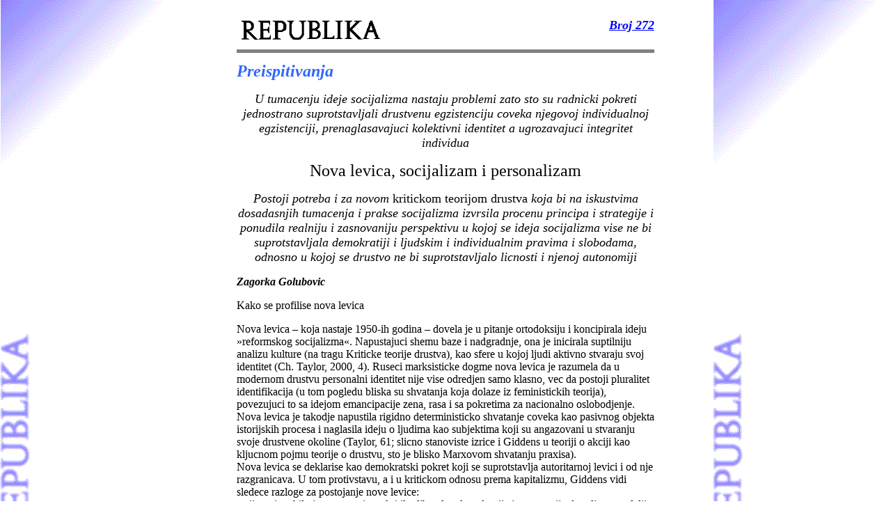

--- FILE ---
content_type: text/html
request_url: http://www.yurope.com/zines/republika/arhiva/2001/272/272_20.html
body_size: 43895
content:
<!doctype html public "-//w3c//dtd html 4.0 transitional//en">
<html>
<head>
   <meta http-equiv="Content-Type" content="text/html; charset=iso-8859-1">
   <meta name="keywords" content="Yugoslavia Serbia independent politics magazine publishing media">
   <meta name="description" content="Independent magazine from Belgrade, Serbia, Yugoslavia. News, reviews, political analysis">
   <meta name="GENERATOR" content="Mozilla/4.76 [en] (Win98; U) [Netscape]">
   <title>"Republika"</title>
</head>
<body bgcolor="#FFFFFF" link="#0000FF" vlink="#0000FF" background="rpp.gif">
&nbsp;
<center><table BORDER=0 CELLSPACING=0 CELLPADDING=0 WIDTH="600" >
<tr>
<td VALIGN=TOP><a href="http://www.yurope.com/zines/republika/index.html"><img SRC="rpt.gif" BORDER=0 height=33 width=210 align=CENTER></a></td>

<td ALIGN=RIGHT VALIGN=TOP WIDTH="300">
<address>
<b><font face="CentSchbook BT"><font size=+1><a href="http://www.yurope.com/zines/republika/arhiva/2001/272/index.html">Broj
272</a></font></font></b></address>
</td>
</tr>

<tr>
<td COLSPAN="2" HEIGHT="30">
<hr size="5" noshade></td>
</tr>

<tr>
<td COLSPAN="2"><b><i><font color="#3366FF"><font size=+2>Preispitivanja</font></font></i></b>
<center>
<p><i><font size=+1>U tumacenju ideje socijalizma nastaju problemi zato
sto su radnicki pokreti jednostrano suprotstavljali drustvenu egzistenciju
coveka njegovoj individualnoj egzistenciji, prenaglasavajuci kolektivni
identitet a ugrozavajuci integritet individua</font></i><i><font size=+1></font></i>
<p><font size=+2>Nova levica, socijalizam i personalizam</font><i><font size=+1></font></i>
<p><font size=+1><i>Postoji potreba i za novom </i>kritickom teorijom drustva<i>
koja bi na iskustvima dosadasnjih tumacenja i prakse socijalizma izvrsila
procenu principa i strategije i ponudila realniju i zasnovaniju perspektivu
u kojoj se ideja socijalizma vise ne bi suprotstavljala demokratiji i ljudskim
i individualnim pravima i slobodama, odnosno u kojoj se drustvo ne bi suprotstavljalo
licnosti i njenoj autonomiji</i></font></center>

<p><b><i>Zagorka Golubovic</i></b>
<p>Kako se profilise nova levica
<p>Nova levica – koja nastaje 1950-ih godina – dovela je u pitanje ortodoksiju
i koncipirala ideju &raquo;reformskog socijalizma&laquo;. Napustajuci shemu
baze i nadgradnje, ona je inicirala suptilniju analizu kulture (na tragu
Kriticke teorije drustva), kao sfere u kojoj ljudi aktivno stvaraju svoj
identitet (Ch. Taylor, 2000, 4). Ruseci marksisticke dogme nova levica
je razumela da u modernom drustvu personalni identitet nije vise odredjen
samo klasno, vec da postoji pluralitet identifikacija (u tom pogledu bliska
su shvatanja koja dolaze iz feministickih teorija), povezujuci to sa idejom
emancipacije zena, rasa i sa pokretima za nacionalno oslobodjenje. Nova
levica je takodje napustila rigidno deterministicko shvatanje coveka kao
pasivnog objekta istorijskih procesa i naglasila ideju o ljudima kao subjektima
koji su angazovani u stvaranju svoje drustvene okoline (Taylor, 61; slicno
stanoviste izrice i Giddens u teoriji o akciji kao kljucnom pojmu teorije
o drustvu, sto je blisko Marxovom shvatanju praxisa).
<br>Nova levica se deklarise kao demokratski pokret koji se suprotstavlja
autoritarnoj levici i od nje razgranicava. U tom protivstavu, a i u kritickom
odnosu prema kapitalizmu, Giddens vidi sledece razloge za postojanje nove
levice:
<br>• nije se izgubilo interesovanje za kritiku liberalne demokratije jer
ona &raquo;nije dovoljna&laquo; za dalji proces demokratizacije;
<br>• konzervativno politicko misljenje je umnogome razgradjeno, mada izgleda
da trijumfuje u celom svetu u periodu propasti socijalizma;
<br>• kapitalizam u ekspanziji odvija se nasuprot ogranicenjima okoline
i nasuprot granicama moderniteta, te nije dobro opremljen za susret sa
zahtevima globalizacije sveta;
<br>• dovodi u pitanje tezu da je prosvetiteljstvo iscrpljeno i da treba
da prihvatimo svet takav kakav je;
<br>• nepromenjeno kapitalisticko trziste ima pogubne posledice: univerzalnu
komodifikaciju i polarizaciju ekonomije (u tom smislu Urlich Beck kaze:
&raquo;Zar ne dozivljavamo masovnom nezaposlenoscu i novim siromastvom
buducnost klasnog drustva posle njegovog objavljenog kraja&laquo;);
<br>• te, stoga, kritika kapitalizma mora da se usmeri na ekonomsko ugnjetavanje
i siromastvo (Giddens, 9–11).
<br>Slicno shvatanje iznosi i Stuart Hall (u <i>Oxford Discussion</i>,
1989, 27) kada je ukazao da je nova levica dovela u pitanje kapitalisticku
civilizaciju i ponovo pokrenuo pitanja: otudjenja, raspada zajednice i
solidarnosti, slabosti demokratije u gradjanskom drustvu, odnosno problem
kvaliteta zivota (ili u Habermasovoj terminologiji &raquo;sveta zivota&laquo;).
Stoga u razvijenim demokratskim drustvima sve vise dolazi do izrazaja svest
o raskoraku izmedju materijalnog uspeha i drustvenog neuspeha.
<br>U fokusu nove levice je kritika ne samo dogmatskog marksizma i totalitarnog
komunizma vec i liberalne teorije, pre svega osnovnih postulata liberalizma,
tj. individualizma i razdvajanja nacela slobode od jednakosti. Taylor naglasava
da je sustina socijalizma i demokratije, pre svega, uvecavanje i unapredjivanje
nasih sposobnosti, i individualnih i kolektivnih, sto znaci da se ne moze
isticati samo princip zadovoljavanja individualnih (privatnih) potreba
i interesa (sto je karakteristicno za &raquo;posesivni individualizam&laquo;)
i respektovanje iskljucivo politickih gradjanskih prava, vec se moraju
uzeti u obzir i grupne, zajednicke, drustvene potrebe, interesi i prava.
Drugim recima, istice se potreba za povezivanjem ekonomske, socijalne i
politicke emancipacije, sto vodi socijalnoj pravdi, odnosno civilizacijskim
promenama uslova zivota.
<br>U pogledu odnosa slobode i jednakosti nova levica staje na stanoviste
da se ti principi ne mogu razdvajati, buduci da gradjani ne mogu postati
slobodni ako su ekonomski ugrozeni i liseni osnovnih ljudskih potreba (na
sta su ukazivali i Marx, kao socijalista, ali i Isaia Berlin i C. B. Macpherson
kao liberali).
<br>Nova levica kritikuje i mistifikovanje modela demokratije kada se namece
jedinstven model i amerikanizacija u svetskim razmerama, bez obzira na
specificne uslove i tradicije razlicitih zemalja. Za Fernanda Savatera
pitanje razvoja nije &raquo;perspektiva modela vec perspektiva slobode&laquo;,
buduci da se demokratija shvata kao traganje za fundamentalnim civilizacijskim
karakteristikama razlicitih civilizacija, koje mogu da doprinesu poboljsanju
kvaliteta zivota (F. Savater, 2000, 7). Dakle, demokratija nije cisto politicka
kategorija vec i legitimni revolt protiv bede i nepodnosljivih uslova zivota.
U tom usmerenju nova levica danas nastoji da kriticki vrednuje i proces
globalizacije postavljajuci pitanje: ko najvise dobija globalizacijom,
odnosno da li se smanjuje jaz izmedju razvijenih/bogatih zemalja i nerazvijenih/siromasnih,
ukazujuci na statisticke analize koje govore u prilog konstantnog povecanja
jaza.<sup>1</sup>
<br>Ali, nova levica je dokazivala i potrebu da se napusti uniformna i
monolitna koncepcija &raquo;apriornog socijalizma&laquo; i zalagala se
za stvaranje jedne radikalne politike koja se zasniva na priznavanju razlika
(Taylor), tj. govori o razlicitim formama socijalizma, orijentisuci se
na razvoj socijalizma &raquo;odozdo&laquo;, vezanog za zivotno iskustvo.
Stoga je kao politicki cilj istakla stvaranje participativnog demokratskog
drustva.
<br>Ukazujuci na promasaje postojeceg socijalizma, odnosno propalog &raquo;realnog
socijalizma&laquo;, koji je napustio humanisticke impulse, nova levica
tezi reafirmisanju humanistickih vrednosti.<sup>2</sup> I Taylor i Giddens
isticu da je projekat nove levice bio ljudsko oslobadjanje i moralno zalaganje
za &raquo;ljudskog aktera&laquo; (Taylor, 4). Giddens smatra da je politicko
shvatanje nove levice uvek bilo tesno povezano sa idejom emancipacije,
tj. sa problemom slobode – od arbitrarnog pridrzavanja tradicije, od arbitrarne
moci, od svih pritisaka i lisavanja (Giddens, 11).<sup>3</sup> Ali, takva
koncepcija se moze ostvariti samo u procesu transformacije kapitalizma
(ideja o &raquo;reformskom socijalizmu&laquo;), a ne putem revolucije.
<br>Sta je, dakle, sustina nove demokratske levice?
<br>• Stvaranje alternative sve ekspanzivnijem kapitalizmu, ciji je osnovni
princip promocija sveta profita na racun sveta rada; nova levica se, stoga,
zalaze za promociju sveta rada, kao onog dela sveta zivota u kojem dolaze
najuspesnije do izrazaja ljudsko dostojanstvo i ljudske moci (shvatajuci
rad kao &raquo;stvaralacku praksu&laquo;, sto ne znaci da se odbacuje trziste,
privatizacija i efikasnost privrede, pod uslovom njihove regulacije, koja
ce biti u funkciji osnovnih ciljeva);
<br>• redefinisanje liberalnog pojma demokratije: umesto shvatanja demokratije
samo kao politickog projekta (u smislu stvaranja novih politickih institucija
i procedure) zalaze se za sire shvatanje socijalne demokratije u kojoj
ce i pojam socijalne pravde imati svoje mesto na taj nacin sto ce biti
obezbedjen nuzan nivo socijalne jednakosti i sigurnosti, kao i uslovi za
&raquo;participativnu zajednicu&laquo;, koja omogucuje kontrolu vlasti
i ostvarenje potreba svih gradjana;
<br>• stoga nova levica istice potrebu za novim socijalnim programima koji
bi obezbedili jedno od osnovnih ljudskih prava – pravo na rad – i resavanje
protivrecnosti koje izaziva moderna tehnologija, da bi se stvorila stabilnija
drustva, otporna na socijalne i ekonomske krize (naglasavajuci potrebu
za redefinisanjem koncepta &raquo;socijalne drzave&laquo;, ali bez njenog
ukidanja, za sta se zalazu konzervativne partije);
<br>• istice se potreba za unapredjivanjem &raquo;kvaliteta zivota&laquo;,
nasuprot jednostrano shvacenom materijalnom napretku koji u centar paznje
stavlja potrosnju (&raquo;consumerism&laquo;), zanemarujuci visestrane
ljudske potrebe i mnogodimenzionalnost ljudske egzistencije;
<br>• ukazuje na menjanje karaktera drustvenih pokreta pozivajuci se na
&raquo;nove socijalne pokrete&laquo;, ciji su akteri raznovrsni i ciljevi
specifikovani, ali se povezuju sa menjanjem uslova zivota (videti: Alberto
Melucci, Alain Touraine i dr.).
<br>Najkrace receno, osnovne ideje nove levice razlikuju se kako od koncepcije
klasicne levice tako i od liberalnih i konzervativnih shvatanja.
<p><i><font size=+1>Reinterpretacija pojma socijalizam u kljucu nove levice</font></i>
<div align=right>
<p>&raquo;<i>Nije rec o tome ‘posle socijalizma’, vec o jednom&nbsp;&nbsp;&nbsp;</i>
<br><i>drugacijem socijalizmu, o konstrukciji jednog&nbsp;&nbsp;&nbsp;</i>
<br><i>autonomnog i samoupravljajuceg drustva</i>.&laquo;&nbsp;&nbsp;
<br>Chantal Mouffe&nbsp;&nbsp;</div>

<p>Postavlja se pitanje zasto postoji potreba da se i danas misli u perspektivama
socijalizma? Jedan broj autora odgovara da kapitalizam i dalje generira
takve drustvene pojave koje su bile i ranije podsticaj za socijalne pokrete,
sto globalizacija pojacava, stvarajuci potrebu za reafirmacijom radnicke
(i rekla bih opste gradjanske) solidarnosti. U tom smislu Andrew Levin
ukazuje na to da je nuzno odvojiti demokratske tekovine od kapitalizma,
buduci da postoje i kapitalisticki despotizmi (Levin, 48). Nadalje, on
govori o vaznosti uvidjanja da postoji eksploatacija koja stalno proizvodi
nejednakosti, pobijajuci tezu da je eksploatacija drustveno nuzna, te dokazujuci
da nije stoga moralno opravdana (72). Kapitalizam rigorozno cepa ekonomska
i socijalna prava od politickih i obezvredjuje politicku participaciju,
dajuci prednost politickim pravima nad onim sto se naziva &raquo;welfare&laquo;.
Priznajuci da trziste unapredjuje efikasnost, Levin upozorava da ono moze
da dovede i do sirenja nezaposlenosti (sto se potvrdjuje sirom sveta),
do degeneracije rada, do zagadjivanja okoline i do marginalizacije celih
regiona i sektora populacije, te postavlja pitanje &raquo;efikasnosti po
sebi&laquo; (123).
<br>Dok je pitanje <i>smisaonog rada </i>drugorazredno pitanje za kapitalisticku
koncepciju drustva, po koncepciji socijalizma koju predlaze nova levica
smisaoni rad se shvata kao jedna od osnovnih ljudskih potreba, mada je
manje profitabilan, ali je sa stanovista ostvarenja ljudskih potencija
(moci) kljucno pitanje i mora mu se dati odgovarajuca vrednost.
<br>Nije zgoreg podsetiti se dva teksta: prvo Marxovog, u kojem stoji:
&raquo;Kako drustvo moze biti demokratsko kada izvori nejednakosti distribuirani
da formalna prava gube mnogo od svog znacenja&laquo; (citirano prema Giddensu,
60). Tim povodom treba reci da se mnogo podsmesljivo pisalo o levoj kritici
formalizacije burzoaskih prava, kao o apriornom odbacivanju prava individua,
ne uzimajuci u obzir ono sto su pisali i neki liberalni pisci, naime, da
nejednaka distribucija materijalnih resursa i moci obezvredjuje proklamaciju
da su svi ljudi pred zakonom jednaki, buduci da oni koji su liseni osnovnih
sredstava za zivot nisu u mogucnosti da postanu politicki subjekti, jer
se na politickoj sceni pojavljuju kao marginalizovani pojedinci. To naglasava
i Crossland, kada pise da je socijalizam nastojanje na idejama kooperacije,
univerzalne dobrobiti i jednakosti, osudjujuci zla i nepravde kapitalizma
(Giddens, 71). Drugim recima, pojam pravne jednakosti i slobode ne moze
se odvojiti od pitanja socijalne pravde.
<br>Razlikujuci revolucionarni i reformski socijalizam, Giddens smatra
da se moze tvrditi da je socijalizam tesno povezan sa idejom demokratije,
mada uvidja da su ti odnosi ambivalentni i paradoksalni, jer u nekim verzijama
socijalizma &raquo;demokratija&laquo; ne znaci prosto liberalnu demokratiju
vec se zastupa kriticki odnos prema &raquo;burzoaskim&laquo; politickim
institucijama, ukazivanjem na problem jednakosti. Marxova kritika liberalne
demokratije bila je usmerena na kritiku lazne univerzalnosti demokratskih
prava u tom smislu da su demokratska prava navodno otvorena za svakog,
a u stvari su dostupna samo za privilegovane – odrasle, muskarce i privatne
sopstvenike. A reformski socijalizam (pozivajuci se na Sidney Webba) shvata
da sustinske promene kapitalizma mogu biti samo demokratske i na taj nacin
prihvatljive za vecinu ljudi (Giddens, 60).
<br>Izvesni autori smatraju da drustveni projekat socijalizma treba smestiti
u otvoren prostor, tj. da ga treba zasnovati na bazi &raquo;visedimenzionalnog
socijalnog prostora&laquo; koji predstavlja razlicite puteve u socijalizam
i njegove razlicite forme i razlicite aktere, podrazumevajuci i moguce
konflikte. Tada su socijalizam i demokratija kompatibilni (Callari &amp;
Ruccio, <i>Debata u Parizu</i>). To znaci da socijalizam treba shvatiti
kao &raquo;zajednicu slobodnih individua&laquo; podrazumevajuci slobodu
izbora, ali i reinterpretaciju pojmova zajednice i privatnosti, jer zajednica
ne podrazumeva jednodimenzionalnu homogenizaciju, a &raquo;privatnost&laquo;
se ne moze identifikovati sa pravom na privatnu svojinu. Za shvatanje socijalizma
kao slobodne zajednice individua moze se naci potvrda i kod Marxa, koji
upozorava da njegovi komunisti &raquo;nisu medju onim komunistima koji
nameravaju da uniste licnu slobodu, koji zele da pretvore svet u ogromnu
baraku, ili u gigantsku kucu rada&laquo;.<sup>4</sup> Ovaj tekst je vrlo
vazno vratiti u secanje danas zbog rasirenog shvatanja da &raquo;Gulag
socijalizam&laquo; nije samo tvorevina boljsevizma i staljinizma, vec da
ima svoje korene u samoj sustini koncepcije socijalizma.
<br>U protivstavu tezi da je socijalisticki poredak inkompatibilan sa samom
ljudskom prirodom, jedan autor u pomenutoj debati postavlja pitanje: da
li postoji bilo kakva antropoloska prepreka da se konstituise socijalisticko
drustvo? I odgovara: ako se socijalizam shvati kao jedinstvo i komplementarnost
drustvene i personalne dimenzije coveka (a za to postoji potvrda u izvornim
koncepcijama socijalizma), kao usaglasavanje javne i privatne sfere, kao
ostvarenje &raquo;multidimenzionalne socijalne sfere&laquo;, tada nema
nikakvih antropoloskih prepreka za razvoj socijalizma. To proizlazi i iz
Marxovog zalaganja za <i>opsteljudsku emancipaciju</i> (koja se ne moze
svesti samo na politicku emancipaciju), koja probija granice kapitalistickog
poretka i otvara prostor za istinsku zajednicu slobodnih licnosti (videti:
K. Marx, <i>Jevrejsko pitanje</i>).
<br>Drugo polje u kojem koncepcija socijalizma prosiruje prostor slobode
je ideja o &raquo;participativnoj demokratiji&laquo;, koja nadilazi mogucnost
aktiviranja gradjana u predstavnickoj demokratiji. A. Levin smatra da spajanje
ekonomske i politicke participacije gradjana vaspitava i razvija moralne
i intelektualne sposobnosti za izbor i za praktikovanje slobode i unapredjivanje
autonomije, sto je bitna odlika slobodnog drustva (41). Suprotno tome,
predstavnicka demokratija se pretvara u &raquo;demokratsku oligarhiju&laquo;
koja i nadalje ostavlja gradjane u neaktivnosti i privatnosti.
<br>Kada se socijalizam shvati kao &raquo;otvoren projekat&laquo; postaje
jasno da se ne moze lansirati kao nacrt odozgo, vec se mora povezati sa
konkretnim zivotnim iskustvom i socijalnim pokretima za transformaciju
kapitalizma. Stoga smatram da je upotrebljiva Giddensova definicija socijalistickih
vrednosti: sloboda, jednakost, zajednistvo, bratstvo, socijalna pravda,
kooperacija, progres, mir, prosperitet, sreca (21). Time se prevazilaze
ogranicenosti kapitalizma: a) prenaglaseni individualizam koji se pretvara
u sebicnost i antisolidarnost (cesto i autizam), sto vodi gubljenju osecanja
zajednistva; b) pojam prosperiteta se prosiruje izvan granica materijalnog
napredovanja i povezuje sa sirim pojmom socijalne sigurnosti i pravde;
c) pojam srece izlazi iz uskih okvira individualnog uspeha i zadovoljstva
i podrazumeva usaglasavanje pojedinacnih, grupnih i drustvenih potreba,
interesa i aspiracija. Prema tome, socijalizam je protiv, pise Giddens:
ugnjetavanja i eksploatacije (reci koje su liberalne teorije izbrisale
iz upotrebe), nejednakosti, rata, nepravde, siromastva, bede i dehumanizacije.
<br>Predstavu o tome sta socijalizam nije dopunjuje Leszek Kolakowski u
jednom svom zapisu iz 1968. godine, naznacujuci da socijalizam nije:
<br>1. &raquo;drustvo&laquo; u kojem je covek nesretan ako iznosi svoje
misljenje, a sretan ako to ne ucini;
<br>2. &raquo;drustvo&laquo; u kojem bolje zivi onaj koji nema nikakvo
misljenje;
<br>3. &raquo;drzava&laquo; u kojoj vlada odredjuje prava gradjana, ali
ciji gradjani ne odredjuju prava vlade;
<br>4. &raquo;drzava&laquo; u kojoj radni ljudi nemaju nikakvog uticaja
na svoju vladu;
<br>5. &raquo;drzava&laquo; u kojoj gradjanin moze biti osudjen bez sudskog
postupka.
<p>O krizi socijalizma je mnogo pisano i pre pada &raquo;realnog socijalizma&laquo;,
ali je cilj ovog rada bio da se na osnovu nekih najnovijih tekstova ponovo
postavi to pitanje, o cemu sam ranije pisala.<sup>5</sup> Pojam &raquo;krize
socijalizma&laquo; nastao je kao rezultat poistovecivanja sovjetskog tipa
&raquo;socijalizma&laquo; sa svim drugim koncepcijama, odnosno iz prenebregavanja
cinjenice da postoje razliciti izvori ideje socijalizma, koji su legitimni
kao socijalisticko nasledje. Medjutim, kada se zauzme kriticki stav prema
sovjetskoj koncepciji i praksi socijalizma i vrati na originalnije izvore,
dolazi se do zakljucka da je opravdano preispitivanje pojma socijalizma,
a ne njegovo odbacivanje.
<br>Mada je termin &raquo;socijalizam&laquo; umnogome obezvredjen samom
praksom &raquo;realnog socijalizma&laquo;, nuzno je proveriti da li je
i sama ideja izgubila smisao, tj. da li su obezvredjene socijalisticke
vrednosti ili je, pak, dovedena u pitanje monolitna, kolektivisticka i
autoritarna ideologija socijalizma. Ako se ne moze sporiti (a to nije tesko
dokazati) da je u srzi ideje socijalizma poziv na opsteljudsku emancipaciju,
sto pretpostavlja oslobadjanje zarobljenih ili potisnutih ljudskih potencijala
(u individualizovanom potrosackom drustvu), a pre svega sposobnosti za
individualno i grupno samoodredjenje i autonomiju, onda se mora utvrditi
da socijalizam pretpostavlja takav drustveni poredak u kojem demokratija
dolazi do afirmacije kao projekat pluralistickog i otvorenog (dinamickog)
drustva. Samim tim, proizlazi da se socijalizam ne moze interpretirati
kao jedna postulirana ideologija samozvane &raquo;avangarde&laquo; i da
ne moze biti suprotstavljen osnovnim ljudskim potrebama – za samoidentitetom,
za zajednistvom i solidarnoscu, za delovanjem kreativnih aktera u socijalnom
procesu, za mnogodimenzionalnom slobodom (i individualnom i kolektivnom).
A to se ne moze ostvariti, kao sto naglasavaju brojni mislioci, bez usaglasavanja
materijalnih, socijalnih i politickih uslova (i dakako kulturnih), koji
menjaju nacin zivota u kojem je &raquo;covek (vecina ljudi) ponizeno i
ugnjeteno bice&laquo; kome je oduzeto ljudsko dostojanstvo. Da bi se potvrdio
dignitet coveka moraju se stvarati optimalno uravnotezeni uslovi za dostojan
zivot, eliminisuci bedu i siromastvo, bez cega individualna gradjanska
prava i slobode doista ostaju privilegije, mozda danas za veci broj ljudi
nego juce, ali, ipak, samo za one koji zive u uslovima dostojnim coveka
(iz cega su iskljucene mnoge zemlje i ljudi treceg sveta, svi oni kojima
preti smrt od gladi, svi ljudi koji zive ispod egzistencijalnog minimuma,
a u mnogim zemljama iskljucene su i zene kao ravnopravni gradjani, kao
i pripadnici neevropskih rasa i nacionalne manjine).
<br>Da bi se dokazalo koliko je ideja socijalizma kao dinamicki i otvoreni
projekat u cilju postizanja ljudske emancipacije suprotna shvatanju socijalizma
u sovjetskoj tradiciji (ukljucujuci i kineski tip socijalizma, kao i vijetnamski
i druge postojece varijante ovog tipa), dovoljno je uporediti sovjetska
shvatanja socijalizma sa drugim shvatanjima. Podsetimo se, stoga, bitnih
karakteristika &raquo;realnog socijalizma&laquo; koje se najkrace mogu
sumirati kao: monoorganizacijska struktura drustva sa jednopartijskom vladavinom
koja iskljucuje pluralizam ideja i asocijacija; zatvoreno birokratsko drustvo
(ovde pojam nije uzet u Weberovom smislu vec kao rigidno hijerarhizovana
struktura moci); dominacija politike nad svim sferama javnog zivota, te
jednodimenzionalno poimanje coveka i drustva; institucionalizovana drustvena
nejednakost koja se skrivala iza laznog &raquo;egalitarizma&laquo;; apsolutizacija
moci aparata vlasti na celu sa harizmatskom licnoscu (Lenjin, Staljin,
Mao Cedung, Tito); voluntarizam u primeni zakona i zloupotreba moci; ostvarenje
izvesne socijalne sigurnosti na racun slobode.
<br>Kada se uporede dve paradigme – klasicnog i modernog shvatanja socijalizma
– uocljivo je da medju njima nema mnogo dodirnih tacaka. To, medjutim,
ne znaci da sve ideje koje proizlaze iz drugacijih koncepcija socijalizma
(na primer, savremene socijaldemokratske koncepcije, kao i poslednje politicki
prilagodljive spise Anthonya Giddensa, koji zastupa ideju o &raquo;trecem
putu&laquo;) treba nekriticki prihvatati. Ovde, medjutim, nisam mogla ulaziti
u problem prakticnog prilagodjavanja ideje socijalizma nove levice u socijaldemokratskim
vladama u Evropi. Neke socijaldemokratske vlade su u vecoj meri modifikovale
naznacene ideje nove levice, priblizavajuci se liberalnim teorijama (kao
na primer u Engleskoj), druge su doslednije i vise u skladu sa modernim
shvatanjem socijalizma (na primer, u skandinavskim zemljama i Francuskoj).
Interesantno je Lipsetovo upozorenje<sup>6</sup> da se socijaldemokratske
vlade u Evropi amerikanizuju ili, kako je to u predavanju na Kolarcevom
univerzitetu rekao Alain Touraine, &raquo;leve partije sve vise vode desnu
politiku&laquo;. Ali se i u redovima zapadnih socijaldemokrata mogu naci
i drugacija misljenja. Tako, na primer, Johano Strasser (iz Socijaldemokratske
partije Nemacke) ciljeve demokratskog socijalizma definise na sledeci nacin:
a) uspostavljanje slobode kao univerzalnog prava za sve ljude, a ne samo
kao prerogativa bogatih i mocnih; b) davanje realne mogucnosti svim ljudima
da zive slobodno u skladu sa svojim sopstvenim idejama i ambicijama tako
sto ce se omoguciti pravedna raspodela plodova zajednickog rada, slobodan
pristup informacijama, kao i jednake mogucnosti obrazovanja i ucesca u
kulturnom i politickom zivotu; c) jacanje i produbljivanje demokratije
sirenjem njenih principa na sve oblasti drustva u kojima se vrsi vlast
nad drugim ljudima, posebno putem demokratske kontrole vlasti u oblasti
informacija i ekonomske moci (J. Strasser, 1996, 9). Sve to, medjutim,
zahteva posebnu raspravu.
<p><i><font size=+1>Da li je socijalizam antiindividualizam, odnosno da
li je spojiv sa personalizmom</font></i>
<p>Mogu se braniti dva stava: 1. personalizam ima svoje korene u humanizmu,
tj. u ideji o razvijanju i aktiviranju svih &raquo;ljudskih moci&laquo;,
te je stariji od novih demokratija; i 2. ideja individualnih prava i slobode
nije iskljucivo nasledje liberalne teorije, nalazimo je i u personalistickoj
filozofiji.
<br>Iako se socijalizam po pravilu povezuje sa kolektivnim dobrom i odgovarajucim
uslovima koji se odnose, pre svega (ako ne i iskljucivo), na rekonstrukciju
drustvene organizacije, da bi se postigla &raquo;kolektivna sreca&laquo;,
opravdano se moze postaviti pitanje: da li je ideja socijalizma po definiciji
nespojiva sa personalisticki definisanim drustvenim pokretima, koji pretpostavljaju
takvu drustvenu organizaciju ciji su fundamentalni principi samoodredjenje
i drustvenih grupa i individua? Moj odgovor na ovo pitanje oslanja se na
tri premise: a) naglasak na drustvenom dobru putem rekonstrukcije kapitalizma
moze se razumeti kao ukazivanje na potrebu da se ostvare uslovi koji bi
omogucili puniji razvoj individualnih ljudskih potencija; dakle, takav
drustveni preobrazaj koji ce omoguciti svim individuama, bez diskriminacije,
da razviju svoje potisnute moci. Na taj nacin rekonstrukcija drustva je
shvacena samo kao put, a ne kao cilj po sebi; b) <i>ljudska emancipacija</i>
je definisana kao primarni cilj socijalizma, a to znaci oslobadjanje optimalnih
potencija svake individue i umnozavanje razlicitih individualnih potreba
i aspiracija, te se i u tom pogledu promene u drustvu shvataju samo kao
preduslov za postizanje ovog cilja; c) prethodno stanoviste pretpostavlja
da uspostavljanje socijalizma mora da pociva na <i>demokratski</i> organizovanom
drustvu, pretpostavljajuci jednaku raspodelu mogucnosti za sve individue,
kao i autonomiju kako pojedinaca tako i drustvenih grupa.
<br>Kada se izgube iz vida ove premise, socijalizmu se pridaju totalitarne
karakteristike kao njegova imanentna svojstva, dok je, u stvari, kao <i>teorija
emancipacije</i> socijalizam po samoj definiciji suprotstavljen totalitarnoj
projekciji drustva. Kada se podje od naloga ljudske emancipacije to podrazumeva
umnozavanje raznovrsnih ljudskih dispozicija, odnosno razvoj licnosti i
sirenje prostora za slobodu svih individua, te su drustvene promene u funkciji
nesmetanog razvoja individua i &raquo;kolektivna sreca&laquo; ne moze biti
nadredjena individualnoj sreci. U tom smislu mozemo se posluziti Kastoriadisovim
shvatanjem da je sustina demokratije (a socijalizam pretpostavlja demokratiju)
razvijanje individualne i kolektivne autonomije (K. Kastoriadis, 2000).
<br>Kako je doslo do toga da su socijalizam i totalitarizam postali sinonimi?
Kada je ideja drustvenog progresa lisena svog emancipatorskog sadrzaja
u dogmatskom marksizmu sovjetskog tipa, postavljeni su temelji autoritarnoj
viziji socijalizma, u kojem je drustvo postalo superiornije od individua,
stavljajuci <i>potrebe i interese sistema </i>iznad<i> prava i sloboda
individua</i>. Moze se prihvatiti tvrdnja jednog americkog autora<sup>7</sup>
da takav pristup (zasnovan na ideji &raquo;naucnog socijalizma&laquo;)
radja <i>fundamentalisticki marksizam</i>, suprotno marksizmu kao teoriji
emancipacije. Drugi izvor je razdvajanje klasnog oslobodjenja od individualne
emancipacije, jer tada nastaje strukturalna protivrecnost koja postavlja
temelje diktaturi klase nad individuama (I. Meszaros, 1971, 105). A kada
tome dodamo Wellmerovu kritiku &raquo;objektivnog pojma revolucije&laquo;
dogadja se lenjinisticki preokret koji se oslanja na bezlicne sile i tezi
ostvarenju bezlicnih ciljeva i tada se neizbezno <i>subjekt</i> pokreta
pretvara u <i>objekt</i>, kojem je potreban nametnuti &raquo;subjekt&laquo;
(tj. partija) da ga vodi, buduci da je pravi subjekt prestao da postoji
ili cak nije imao prilike ni da se razvije. Stoga su u fokusu takve vizije
bili depersonalizovani entiteti: klasa, drzava, institucije, proizvodni
odnosi i proizvodne snage, a kasnije nacija. Smatralo se da je moguce postici
oslobodjenje drustva bez slobode individua. Na taj nacin &raquo;drustveno
dobro&laquo; postalo je mit koji je sluzio ciljevima novog porobljavanja,
umesto emancipacije, preokrecuci osnovni cilj socijalizma na glavu. Emancipacija
pojedinaca kao individualnih ljudskih bica bila je zrtvovana na oltar &raquo;visih
drustvenih ciljeva&laquo;, koji nisu podrazumevali ponovno prisvajanje
individualnih ljudskih moci, vec suprotno, pretvaranje individua u bespomocne
kreature.
<br>U apsolutno deterministickoj i totalitaristickoj interpretaciji socijalizma
afirmise se shvatanje da coveka neograniceno modeliraju istorijski zakoni
i drustvene okolnosti i da je on sam nesposoban da utice na preobrazaj
datih drustvenih uslova pomocu organizovanih pokreta, u kojima se nece
izgubiti njegova individualnost (sto karakterise nove socijalne pokrete
za razliku od starih radnickih pokreta gde se licnost gubila u masi). Ovde
se mozemo pozvati i na ideju Luciena S&egrave;vea o razlikovanju pojmova
&raquo;determinacija&laquo; i &raquo;uslovljavanje&laquo;, sto ukazuje
na mogucnost reinterpretacije deterministickog stava, buduci da uslovljavanje
ostavlja mnogo vise mogucnosti za slobodan izbor i za prihvatanje ideje
o aktivnoj ulozi coveka u istorijskim tokovima (L. S&egrave;ve, 1975, 193).
A sloboda predstavlja nezaobilaznu komponentu pojma &raquo;praxis&laquo;
kao stvaralacki usmerene aktivnosti, jer covek nije prosto &raquo;bacen&laquo;
u svet vec nastaje u procesu bioloskog radjanja i socio-kulturnog formiranja.
Ljudi mogu da se ponasaju kao relativno slobodni delatnici u istorijskim
procesima, buduci da samo zahvaljujuci tome sto se izmenio odnos slobode
i nuznosti ljudska bica mogu da zive zivotom svoga roda. Drugo je pitanje
da li je na zadovoljavajuci nacin promisljen odnos posredovanja izmedju
istorijske nuznosti i individualne slobode u savremenoj teoriji.
<br>Kritika &raquo;postvarenja&laquo; u Marxovim <i>Ranim radovima</i>,
tj. pretvaranje ljudskog sveta u &raquo;svet stvari&laquo; i &raquo;odnose
medju stvarima&laquo; (robama u potrosackom drustvu) ukazuje na ideju o
preobrazavanju objektivnih ljudskih moci u individualnu bespomocnost i
na dominaciju onih koji su prisvojili &raquo;moc vrste&laquo; bilo kao
posednici ekonomske ili politicke moci. Drugi izvor proizvodnje bespomocnosti
i otudjenja ljudskih moci od individua jeste sistem represije, koji pomocu
kontinuirane proizvodnje straha stvara poslusne podanike, nesposobne da
razviju svoje odbrambene mehanizme protiv gusenja njihovih prava i sloboda.
Ali, marksisticka teorija nije uspela do sada da na elaborirani nacin objasni
mehanizme interiorizovane represije, tj. kako se represivni sistem reprodukuje
u represivnoj praksi, i obratno, kako se odvija proces u kojem represivna
psiha pruza podrsku reprodukciji represivnog sistema, mada su o tome pisali
W. Reich, H. Marcuse, E. Fromm. A T. Adorno je pomocu koncepcije &raquo;autoritarne
licnosti&laquo; nastojao da objasni vezu izmedju individualnog karaktera
i represivnog sistema; slicno tome je pisao i Marcuse napominjuci da neslobodna
individua upija u svoj mentalni aparat svoje gospodare i njihove komande,
sto utemeljuje reprodukciju represivnog sistema. I Reich i feministicki
autori pisali su o ulozi porodice u reprodukciji represije.<sup>8</sup>
Rec je o internalizaciji represije u svakodnevnom zivotu posredstvom porodice
i takozvane primarne socijalizacije, ali i drugih agenata socijalizacije
pod uticajem institucija uklopljenih u represivni sistem. Ako se posluzimo
terminologijom Adorna, moze se govoriti o mehanizmima uzajamnog uslovljavanja
autoritarnog sistema i autoritarne licnosti (ili autoritarnog mentaliteta),
sto je cinilo snaznu osnovu reprodukcije &raquo;realnog socijalizma&laquo;
koji je iz svog projekta izbacio pojam licnosti. Ako se socijalni pokreti
ne sastoje od <i>autonomnih aktera</i> koji ucestvuju u svim elementima
akcije: u formulisanju ciljeva i motivaciji, u izboru sredstava (koja moraju
biti usaglasena sa ciljevima), u razradi strategije i taktike, u izboru
vodjstva sa pravom njihovog opoziva – ne moze se govoriti o demokratskim
pokretima.
<center>
<p><img SRC="11ck.jpg" height=300 width=476>
<br><font size=-1><i>CK</i>; 7000x2000x2500cm, 1999. (In cite). Zgrada
Centralnog komiteta u plamenu tokom NATO&nbsp;</font>
<br><font size=-1>bombardovanja Beograda 1999. godine; kameni postament
izradjen od ostataka razrusenih&nbsp;</font>
<br><font size=-1>spomenika sa teritorije citave bivse Socijalisticke Federativne
Republike Jugoslavije</font></center>

<p>Pomnije treba analizirati egzistencijalne protivrecnosti coveka (koje
mogu odvesti u kolektivizam ili posesivni individualizam) u iskustvima
svakodnevnog zivota. S te tacke opravdana je Sartreova kritika nadindividualnog/kolektivistickog
tumacenja coveka u marksizmu, jer osim teorijskih naznaka nije razvijena
koncepcija o uskladjivanju razlicitih dimenzija ljudske egzistencije (narocito
treba naglasiti opasnost koja proizlazi iz preterano optimisticke slike
ljudskog bica, koja se zasniva na stavu: covek je dobar samo ga kvare drustvene
okolnosti). Kada se izgubi iz vida multidimenzionalnost ljudske egzistencije
zanemaruju se negativni efekti jednostranog tumacenja grupne pripadnosti
jedne individue. Sartre je, medjutim, bio svestan tog problema kada je
postavio pitanje: kako drustvenost moze dovesti preko grupne lojalnosti
do konformizma, sto moze da uslovi potpuno ukidanje personalne autonomije.<sup>9</sup>
Jednostrano tumacenje grupne pripadnosti individua svodi slozen proces
formiranja personalnog identiteta na identifikaciju pojedinca sa normama
i zahtevima drustva i kulture, ne objasnjavajuci kako se putem interiorizacije
kulture konstituise svojevrsno iskustvo individua i polazna osnova personalnog
identiteta.<sup>10</sup>
<br>U tumacenju ideje socijalizma nastaju problemi zato sto su radnicki
pokreti jednostrano suprotstavljali drustvenu egzistenciju coveka njegovoj
individualnoj egzistenciji, prenaglasavajuci kolektivni identitet a ugrozavajuci
integritet individua. Kao rezultat, &raquo;realni socijalizam&laquo; se
usredsredjuje na &raquo;socijalnu sigurnost&laquo; na racun <i>personalne
slobode</i>, sto vec samo po sebi dovodi u pitanje i socijalnu sigurnost
i to zato sto se sigurnost shvata u smislu paternalizma drzave nad clanovima
drustva, a to izaziva osecanje individua da zavise od milosti drzave sto
se mora platiti apsolutnom lojalnoscu. Ali ako sigurnost oznacava dvodimenzionalnu
kategoriju, tj. pripadnost zajednici, s jedne strane, a sa druge samoidentitet
i personalnu integraciju, sigurnost ne samo da nije suprotstavljena slobodi,
vec je nuzno podrazumeva. U prinudnoj politickoj participaciji u uslovima
&raquo;realnog socijalizma&laquo;, kada postoji &raquo;homo-duplex&laquo;
kao karakterna struktura i kada su individue permanentno lisavane individualnih
prava i sloboda, ta dva komplementarna dela bila su tragicno razdvojena,
te se umesto socijalizma kao procesa emancipacije (ostvarenja i individualne
i kolektivne autonomije) stiglo do socijalizma kao &raquo;Gulaga&laquo;.
<br>Promena strategije socijalistickih pokreta trebalo bi da se zasniva
na preispitivanju projekata, kako u pogledu potreba/ciljeva tako i metoda
i sredstava koja su raspoloziva na datom stepenu istorijskog razvitka,
ali i sa stanovista pozeljnosti i izabranih vrednosnih orijentacija njihovih
ucesnika. Sa stanovista personalisticki orijentisanog socijalistickog projekta
ne moze se vise oslanjati na<i> logiku instrumentalnog uma</i> (na sta
su ukazali J. Habermas i A. Wellmer), niti na <i>heteronomni moral</i>.
Nova levica treba da preispita pojam racionalnosti i moralnosti, ali i
pojam socijalizacije u tom smislu da se tumaci samo kao posredovanje u
usaglasavanju drustvenih i personalnih komponenti, kako u razvoju drustva
tako i licnosti. U tom smislu nova levica bi morala obratiti mnogo vise
paznje na pojave i probleme <i>svakodnevnog zivota</i>, gde pulsira stvarni
zivot i gde se pojedinci najvise susrecu sa tegobama lisavanja, ali i sa
mogucnostima da menjaju uslove svoga zivota pouceni iskustvima novih socijalnih
pokreta. Pokreti koji se razvijaju na &raquo;grass-roots&laquo; nivou imaju
mnogo vecu sansu da budu prihvaceni od veceg dela populacije i manje se
dozivljavaju kao ideoloski indoktrinirani. Medjutim, postoji potreba i
za novom <i>kritickom teorijom drustva</i> koja bi na iskustvima dosadasnjih
tumacenja i prakse socijalizma izvrsila procenu principa i strategije i
ponudila realniju i zasnovaniju perspektivu u kojoj se ideja socijalizma
vise ne bi suprotstavljala demokratiji i ljudskim i individualnim pravima
i slobodama, odnosno u kojoj se drustvo ne bi suprotstavljalo licnosti
i njenoj autonomiji.
<br>&nbsp;
<p>Reference
<p>Giddens A., <i>Beyond Left and Right, The Future of Radical Politics</i>,
Polity Press, Oxford, 1994.
<br>Giddens A., <i>Modernity and Self-Identity</i>, Polity, 1991.
<br>Taylor Ch., <i>Prizivanje gradjanskog drustva</i>, Beogradski krug,
2000.
<br>Taylor Ch., &raquo;Marxism and Socialist Humanism&laquo;, u: <i>Oxford
University Socialist Discussion: Out of Apathy – Voices of the New Left</i>,
Thirty years on, VERSO, London, 1989.
<br>Hall S., &raquo;The ‘First’ New Left, Life and Times&laquo;, u: <i>Oxford
University Socialist Discussion</i>, str. 27.
<br>Mouffe Ch., &raquo;Radical Democracy: Modern or Post-modern&laquo;,
u: A. Ross (ed.), <i>Universal Abandoned</i>, University of Minnesota Press,
1988.
<br>Mouffe Ch., &raquo;American Liberalism and its Critics&laquo;, <i>Praxis
International</i>, vol. 8, no. 2, 1988.
<br>Kastoriadis K., &raquo;Masta, kritika i sloboda&laquo;, <i>Republika</i>
br. 248, 2000.
<br>Fromm E., <i>Autoritet i porodica</i>, Naprijed, Zagreb, 1984.
<br>Fromm E. (ed.), <i>Socialist Humanism</i>, Doubleday, New York, 1965.
<br>Offe C., &raquo;New Social Movements: Challenging the Boundaries of
Institutional Politics&laquo;, <i>Social Research</i>, vol. 52, no. 4,
1985.
<br>Walzer M., &raquo;The Communitarian Critique of Liberalism&laquo;,
<i>Political Theory</i>, vol. 18, no. 1, 1990.
<br>Levine A., <i>Arguing for Socialism, Theoretical Considerations</i>,
VERSO, London, 1984.
<br>Levine A.,<i> Liberal Democracy, A Critique of its Theory</i>, Columbia
University Press, New York, 1981.
<br>Bauman Z.,<i> Post-modern Ethics</i>, Blackwell, Oxford, 1993.
<br>Marx K., <i>Jevrejsko pitanje</i> u Marx–Engels, <i>Rani radovi</i>,
Kultura, Zagreb, 1953.
<br>Marx K., <i>Ekonomsko-filozofski rukopisi iz 1844. g.</i> (odeljak
&raquo;Otudjeni rad&laquo;).
<br>Kolakowski L., <i>Main Currents of Marxism</i>, The Founders, Clarendon
Press, Oxford, 1978.
<br>S&egrave;ve L., <i>Marxisme et Theorie de la Personalit&eacute;</i>,
Editions Sociales, Paris, 1975.
<br>Sartre J. P., <i>Search for a Method</i>, A. Knopf, New York.
<br>Parekh B. (ed.), <i>The Concept of Socialism</i>, Croom Hall, London,
1975.
<br>Savater F., &raquo;Univerzalnost i njeni neprijatelji&laquo;, <i>Mostovi</i>
no. 121–122, 2000.
<br>Strasser J., &raquo;Socijaldemokratija, Doktrine, uloga i polozaj u
Zapadnoj Evropi&laquo;, u: B. Markovic (ed.), <i>Socijaldemokratija u Evropi
danas</i>, Friedrich Ebert Stiftung, Beograd, 1996.
<br>Callori A. &amp; D. Ruccio, &raquo;Socialism, Community and Democracy&laquo;,
u: <i>Rencontre Internationale</i>, Paris 13–16. 05. 1998, Dosie no. 6
(Quelle alternative au capitalisme? Quelle &eacute;mancipation humaine?).
<br>Bistakis E., &raquo;Is Human Nature incompatible with Socialism?&laquo;,
Ibid., Dosie no. 2
<br>Buttigiey J., Gordon N. &amp; Swanson J., &raquo;Is the Struggle for
Human Rights a Struggle for Emancipation?&laquo;, Ibid., Dosie no. 2.
<br>Touraine A.,<i> L’apr&egrave;s socialisme</i>, Bernard Grasset, Paris,
1980.
<br>Goold C., <i>Rethinking Democracy, Freedom and Social Co-operation
in Politics, Economy and Society</i>, Columbia University Press, New York,
1988.
<br>Zbornik: <i>Smisao i perspektive socijalizma</i>, Korculanska ljetna
skola, Praxis, 1965.
<center>
<p><i><font size=+1>Autorka je profesor univerziteta</font></i></center>

<p><br>
<p><sup>1</sup> Videti bogatu kriticku literaturu o globalizaciji: N. Chomski,
<i>Profit iznad ljudi</i>, Neoliberalizam i globalni poredak, &raquo;Svetovi&laquo;,
Novi Sad, 1999; I. Clark, <i>Globalisation and Fragmentation</i>, International
Relations in 20th Century, Oxford University Press, 1997; A. Giddens, <i>Modernity
and Self-Identity in Late Modern Age</i>, Blacwell, 1992; A. Scott (ed.),
The Limits of Globalisation, Routledge, London, 1997. i dr.
<br><sup>2</sup> O tome je vodjena opsezna diskusija na medjunarodnom skupu
u Parizu povodom stopedesete godisnjice komunistickog Manifesta, 1998.
<br><sup>3</sup> Mada Giddens u tom tekstu govori uglavnom u smislu pojma
&raquo;slobode od&laquo;, na drugim mestima on afirmise ideju o aktivnom
subjektu kao nacinu ljudske egzistencije. Videti: <i>Central Problems in
Social Theory, Action, Structure and Contradiction in Social Analysis</i>,
University of California Press, 1979.
<br><sup>4</sup> K. Marx, <i>Komunistische Zeitschrift</i>, September 1947,
citirano prema &raquo;Marxism Today&laquo;, vol. 14, no. 8, 1970, str.
244.
<br><sup>5</sup> Videti: Z. Golubovic, &raquo;Socijalizam i humanizam&laquo;,
u: <i>Smisao i perspektive socijalizma</i>, Korculanska ljetna skola, Praxis,
1965; &raquo;Kriza socijalizma, Pokusaj preispitivanja pojma&laquo;, u:
<i>Marx i savremenost</i> br. 10, 1988, str. 181–195.
<br><sup>6</sup> Videti: S. Lipset, &raquo;Amerikanizacija evropske levice&laquo;,
<i>Republika</i> br. 269, str. 16–30. 09. 2001.
<br><sup>7</sup> M. Rader, <i>Marx’s Interpretation of History</i>, New
York, Oxford University Press, 1979, str. 5.
<br><sup>8</sup> Videti: Juliet Mitchell, &raquo;Women’s Liberation, Marxism
and the Socialist Family&laquo;, u: B. Parekh (ed.), <i>The Concept of
Socialism</i>, Croom Hall, London, 1975, 102.
<br><sup>9</sup> Videti: Jean Paul Sartre, <i>Search for a Method</i>,
Alfred A. Knopf, New York, str. 56.
<br><sup>10</sup> Videti: Z. Golubovic,<i> Ja i drugi</i>, Antropoloska
istrazivanja individualnog i kolektivnog identiteta, &raquo;Republika&laquo;,
1999.
<br>&nbsp;
<br>&nbsp;</td>
</tr>

<tr>
<td COLSPAN="2">
<hr size="5" noshade></td>
</tr>
</table></center>

<center><table BORDER=0 WIDTH="600" >
<tr>
<td>
<address>
<font size=-1>&copy; 1996 - 2001 <a href="http://www.yurope.com/zines/republika/impresum.html">Republika</a>&amp;
<a href="http://www.yurope.com/">Yurope</a></font>
<font size=-1>- Sva prava zadrzana</font>&nbsp;</address>
</td>

<td ALIGN=RIGHT>
<address>
<font size=-1><a href="mailto:republika@yurope.com">Posaljite nam vas komentar</a></font>&nbsp;</address>
</td>
</tr>
</table></center>

</body>
</html>
